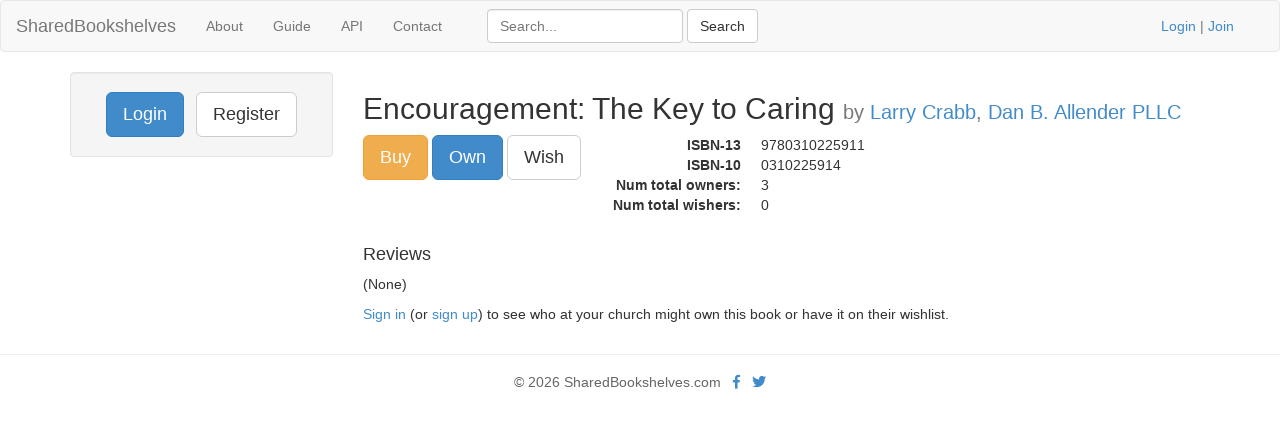

--- FILE ---
content_type: text/html; charset=UTF-8
request_url: https://www.sharedbookshelves.com/book/larry_crabb_dan_b_allender_pllc/encouragement_the_key_to_caring/0310225914
body_size: 2660
content:
<!DOCTYPE html>
<html lang="en">
<head>
<meta charset="utf-8">

<title>Encouragement: The Key to Caring by Larry Crabb, Dan B. A...</title>
<meta name="viewport" content="width=device-width, initial-scale=1.0">
<meta name="description" content="Encouragement: The Key to Caring by Larry Crabb, Dan B. Allender  PLLC on SharedBookshelves.com">
<meta name="keywords" content="Encouragement: The Key to Caring, Larry Crabb, Dan B. Allender  PLLC">
<meta name="author" content="David Butler">

<meta property="og:title" content="Encouragement: The Key to Caring by Larry Crabb, Dan B. A..." />
<meta property="og:type" content="website" />
<meta property="og:url" content="https://www.sharedbookshelves.com/book/larry_crabb_dan_b_allender_pllc/encouragement_the_key_to_caring/0310225914" />
<meta property="og:image" content="https://www.sharedbookshelves.com/img/logo.png" />

<meta name="twitter:card" content="summary" />
<meta name="twitter:site" content="@sharedbooks" />

<link href="/vendor/fontawesome-free/css/all.min.css" rel="stylesheet" type="text/css">
<link rel="stylesheet" type="text/css" href="/css/bootstrap.min.css"/>    <style>
        html, body {
            height: 100%;
        }
        footer {
            color: #666;
            display:block;
            padding: 17px 0 18px 0;
            margin-top: 20px;
            border-top: 1px solid #eeeeee;
            text-align:center;
        }
    </style>
<link href="/favicon.ico" type="image/x-icon" rel="icon"/><link href="/favicon.ico" type="image/x-icon" rel="shortcut icon"/><!-- Global site tag (gtag.js) - Google Analytics -->
<script async src="https://www.googletagmanager.com/gtag/js?id=G-13Q8FFKK15"></script>
<script>
  window.dataLayer = window.dataLayer || [];
  function gtag(){dataLayer.push(arguments);}
  gtag('js', new Date());

  gtag('config', 'UA-33529034-26');
  gtag('config', 'G-13Q8FFKK15');
</script>
</head>
<body>
<div class="wrapper">
<nav class="navbar navbar-default" role="navigation">
  <div class="container-fluid">
    <div class="navbar-header">
      <button type="button" class="navbar-toggle" data-toggle="collapse" data-target="#bs-example-navbar-collapse-1">
        <span class="sr-only">Toggle navigation</span>
      <span class="icon-bar"></span>
      <span class="icon-bar"></span>
      <span class="icon-bar"></span>
    </button>
    <h1 style="margin-top:0"><a class="navbar-brand" href="/">SharedBookshelves</a></h1>
</div>
    <div class="collapse navbar-collapse" id="bs-example-navbar-collapse-1">
      <ul class="nav navbar-nav">
      <li><a href="/about/">About</a></li>
      <li><a href="/guide/">Guide</a></li>
      <li><a href="/api/">API</a></li>
		<li><a href="/contact/">Contact</a></li>
  </ul>
  <div class="col-lg-5">
<form action="/books/search" class="navbar-form navbar-left form-inline" role="search" id="BookDetailsForm" method="post" accept-charset="utf-8"><div style="display:none;"><input type="hidden" name="_method" value="POST"/><input type="hidden" name="data[_Token][key]" value="24f6650b616739a4deb4893951a10a4b34f0b5da02fde0134ba4afe7f4d48ad7952fe156f41d1e2345772fd74c3b053a261bffc2d7479db4089d61fd60939e09" id="Token1694625637"/></div><div class="control-group" style="display:inline;"><input name="data[Book][term]" title="Search" placeholder="Search..." class="form-control" type="text" id="BookTerm"/></div> <input name="submit" class="btn btn-default" type="submit" value="Search"/><div style="display:none;"><input type="hidden" name="data[_Token][fields]" value="a74c64cf2002949808e028d41c4f60c222a2631e%3A" id="TokenFields941784277"/><input type="hidden" name="data[_Token][unlocked]" value="submit" id="TokenUnlocked2065179860"/></div></form></div>
			<p class="navbar-text pull-right"><a href="/users/login">Login</a> | <a href="/users/register">Join</a></p>
          	    </div><!-- /.nav-collapse -->
  </div><!-- /.container -->
</nav><!-- /.navbar -->

    <div class="container">
		<div id="content">
			
			<div class="row">
<div class="col-lg-3">
  <div class="well sidebar-nav">
		<div style="text-align:center;"><a href="/users/login" class="btn btn-lg btn-primary">Login</a> &nbsp; <a href="/users/register" class="btn btn-lg btn-default">Register</a></div></div>
</div>

<div class="col-lg-9">
<div itemscope itemtype="https://schema.org/Product">
<div class="books view">
<h2 itemprop="name">Encouragement: The Key to Caring <small>by <a href="/book/larry_crabb">Larry Crabb</a>, <a href="/book/dan_b_allender_pllc">Dan B. Allender  PLLC</a></small></h2>
	<div style="float:left;">
		<a href="/item.php?locale=US&asin=0310225914" class="btn btn-warning btn-lg">Buy</a>
	<form action="/books/addToLibrary/1263" name="post_696f327a36393658184015" id="post_696f327a36393658184015" style="display:none;" method="post"><input type="hidden" name="_method" value="POST"/><input type="hidden" name="data[_Token][key]" value="24f6650b616739a4deb4893951a10a4b34f0b5da02fde0134ba4afe7f4d48ad7952fe156f41d1e2345772fd74c3b053a261bffc2d7479db4089d61fd60939e09" id="Token1719879659"/><div style="display:none;"><input type="hidden" name="data[_Token][fields]" value="9caec1dc8c9c2fe805b6460490c5137ebd4ac81a%3A" id="TokenFields1389391525"/><input type="hidden" name="data[_Token][unlocked]" value="" id="TokenUnlocked361351442"/></div></form><a href="#" class="btn btn-lg btn-primary" onclick="document.post_696f327a36393658184015.submit(); event.returnValue = false; return false;">Own</a>&nbsp;<form action="/books/addToWishlist/1263" name="post_696f327a36492407662367" id="post_696f327a36492407662367" style="display:none;" method="post"><input type="hidden" name="_method" value="POST"/><input type="hidden" name="data[_Token][key]" value="24f6650b616739a4deb4893951a10a4b34f0b5da02fde0134ba4afe7f4d48ad7952fe156f41d1e2345772fd74c3b053a261bffc2d7479db4089d61fd60939e09" id="Token1327359247"/><div style="display:none;"><input type="hidden" name="data[_Token][fields]" value="dabd05dcadc02515246b4f7a1637ac82c64cfec9%3A" id="TokenFields2019670933"/><input type="hidden" name="data[_Token][unlocked]" value="" id="TokenUnlocked1403572033"/></div></form><a href="#" class="btn btn-lg btn-default" onclick="document.post_696f327a36492407662367.submit(); event.returnValue = false; return false;">Wish</a></div>
<div style="float:left;"><dl class="dl-horizontal"><dt>ISBN-13</dt><dd>9780310225911</dd><dt>ISBN-10</dt><dd itemprop="productID" content="isbn:0310225914">0310225914</dd><dt>Num total owners:</dt><dd>3</dd><dt>Num total wishers:</dt><dd>0</dd></dl></div><div style="clear:both;"></div></div>

<div class="related">
	<h4>Reviews</h4>
	<p>(None)</p>
</div>
<p><a href="/users/login">Sign in</a> (or <a href="/users/login">sign up</a>) to see who at your church might own this book or have it on their wishlist.</p>
</div>

</div>
</div>
		</div>
  </div>
</div>
<footer class="footer">
      <div class="container">
      &copy; 2026 SharedBookshelves.com  &nbsp; <a href="https://facebook.com/sharedbookshelves" aria-label="Facebook"><i class="fab fa-facebook-f"></i></a> &nbsp; <a href="https://twitter.com/sharedbooks" aria-label="Twitter"><i class="fab fa-twitter"></i></a>
</footer>
<script src="/js/jquery-3.5.1.min.js"></script>
<script src="/js/bootstrap.min.js"></script>
<script>
$('.container').tooltip({
  selector: "a[rel=tooltip]"
})
$("a[rel=popover]")
  .popover()
  .click(function(e) {
    e.preventDefault()
  })
</script>
<script type="text/javascript">
//<![CDATA[
$(document).ready(function () {$("#BookImage").bind("error", function (event) {$.ajax({data:"bkid=1263", success:function (data, textStatus) {$('#BookImage').attr('src', '/img/blank.gif')}, url:"\/books\/getImage"});
return false;});});
//]]>
</script></body>
</html>
